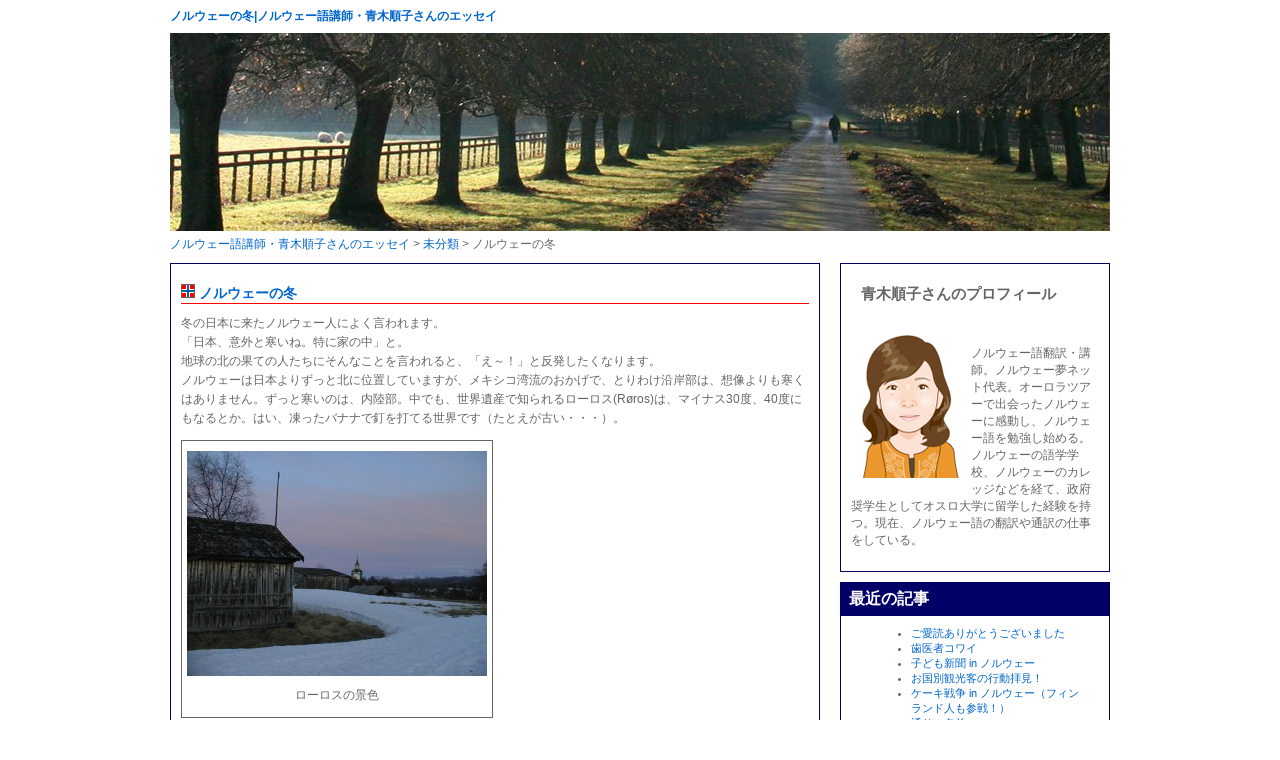

--- FILE ---
content_type: text/html; charset=UTF-8
request_url: http://aoki-san.finn-tour.com/norway/essay233.html
body_size: 20335
content:
<!DOCTYPE html PUBLIC "-//W3C//DTD XHTML 1.0 Transitional//EN"
  "http://www.w3.org/TR/xhtml1/DTD/xhtml1-transitional.dtd">
<html xmlns="http://www.w3.org/1999/xhtml" xml:lang="ja" lang="ja">
<head>
<meta name="google-site-verification" content="sf8ncEYMfSg73m4l7XaPWcPmnmZpIvgnYH9Wr3QFAAg" />
<meta name="msvalidate.01" content="4470F8BE006DE2A03B3EEB23013A4099" />
<meta http-equiv="Content-Type" content="text/html;charset=UTF-8" />
<title>ノルウェーの冬 | ノルウェー語講師・青木順子さんのエッセイ</title>
<link rel="stylesheet" href="http://aoki-san.finn-tour.com/wp-content/themes/aoki-san/style.css" type="text/css" />
<link rel="alternate" type="application/rss+xml" title="ノルウェー語講師・青木順子さんのエッセイ &raquo; ノルウェーの冬 のコメントのフィード" href="http://aoki-san.finn-tour.com/norway/essay233.html/feed" />
<link rel='stylesheet' id='wp-pagenavi-css'  href='http://aoki-san.finn-tour.com/wp-content/plugins/wp-pagenavi/pagenavi-css.css?ver=2.70' type='text/css' media='all' />
<script type='text/javascript' src='//ajax.googleapis.com/ajax/libs/prototype/1.7.1.0/prototype.js?ver=1.7.1'></script>
<script type='text/javascript' src='//ajax.googleapis.com/ajax/libs/scriptaculous/1.9.0/scriptaculous.js?ver=1.9.0'></script>
<script type='text/javascript' src='//ajax.googleapis.com/ajax/libs/scriptaculous/1.9.0/effects.js?ver=1.9.0'></script>
<script type='text/javascript' src='http://aoki-san.finn-tour.com/wp-content/plugins/lightbox-2/lightbox.js?ver=1.8'></script>
<link rel="EditURI" type="application/rsd+xml" title="RSD" href="http://aoki-san.finn-tour.com/xmlrpc.php?rsd" />
<link rel="wlwmanifest" type="application/wlwmanifest+xml" href="http://aoki-san.finn-tour.com/wp-includes/wlwmanifest.xml" /> 
<link rel='prev' title='トロールは存在する？映画「トロール・ハンター」の衝撃！' href='http://aoki-san.finn-tour.com/norway/essay220.html' />
<link rel='next' title='ノルウェー人の「取扱い説明書」' href='http://aoki-san.finn-tour.com/norway/essay247.html' />
<meta name="generator" content="WordPress 3.9.40" />
<link rel='shortlink' href='http://aoki-san.finn-tour.com/?p=233' />

	<!-- begin lightbox scripts -->
	<script type="text/javascript">
    //<![CDATA[
    document.write('<link rel="stylesheet" href="http://aoki-san.finn-tour.com/wp-content/plugins/lightbox-2/Themes/Black/lightbox.css" type="text/css" media="screen" />');
    //]]>
    </script>
	<!-- end lightbox scripts -->

<!-- tracker added by Ultimate Google Analytics plugin v1.6.0: http://www.oratransplant.nl/uga -->
<script type="text/javascript">
var gaJsHost = (("https:" == document.location.protocol) ? "https://ssl." : "http://www.");
document.write(unescape("%3Cscript src='" + gaJsHost + "google-analytics.com/ga.js' type='text/javascript'%3E%3C/script%3E"));
</script>
<script type="text/javascript">
var pageTracker = _gat._getTracker("UA-954137-4");
pageTracker._initData();
pageTracker._trackPageview();
</script>

<!-- All in One SEO Pack 2.1.5 by Michael Torbert of Semper Fi Web Design[443,470] -->
<meta name="keywords" content="未分類" />

<link rel="canonical" href="http://aoki-san.finn-tour.com/norway/essay233.html" />
<!-- /all in one seo pack -->
</head>
<body> 

<div id="container">
<div id=header>
<h1><a href="http://aoki-san.finn-tour.com/norway/essay233.html">ノルウェーの冬|ノルウェー語講師・青木順子さんのエッセイ</a></h1>
<img src="http://aoki-san.finn-tour.com/wp-content/themes/aoki-san/images/header.jpg">
</div><div class="kuzu"><!-- Breadcrumb NavXT 5.0.1 -->
<a title="ノルウェー語講師・青木順子さんのエッセイへ行く" href="http://aoki-san.finn-tour.com" class="home">ノルウェー語講師・青木順子さんのエッセイ</a> &gt; <a title="未分類のカテゴリアーカイブへ行く" href="http://aoki-san.finn-tour.com/norway/essaycategory/%e6%9c%aa%e5%88%86%e9%a1%9e" class="taxonomy category">未分類</a> &gt; ノルウェーの冬</div>­

<div id="content">
<div class="post">
<h2><a href="http://aoki-san.finn-tour.com/norway/essay233.html"><img src="http://aoki-san.finn-tour.com/wp-content/themes/aoki-san/images/NO14x14.gif" />
ノルウェーの冬</a></h2>
<p>冬の日本に来たノルウェー人によく言われます。<br />
「日本、意外と寒いね。特に家の中」と。<br />
地球の北の果ての人たちにそんなことを言われると、「え～！」と反発したくなります。<br />
ノルウェーは日本よりずっと北に位置していますが、メキシコ湾流のおかげで、とりわけ沿岸部は、想像よりも寒くはありません。ずっと寒いのは、内陸部。中でも、世界遺産で知られるローロス(Røros)は、マイナス30度、40度にもなるとか。はい、凍ったバナナで釘を打てる世界です（たとえが古い・・・）。</p>
<div id="attachment_237" style="width: 310px" class="wp-caption alignnone"><a onclick="javascript:pageTracker._trackPageview('/downloads/wp-content/uploads/2012/02/5be70098b2f6040af9e8c3a77c68b70a.jpg');"  href="http://aoki-san.finn-tour.com/wp-content/uploads/2012/02/5be70098b2f6040af9e8c3a77c68b70a.jpg" rel="lightbox[233]"><img class="size-medium wp-image-237" title="ローロスの景色" src="http://aoki-san.finn-tour.com/wp-content/uploads/2012/02/5be70098b2f6040af9e8c3a77c68b70a-300x225.jpg" alt="ローロスの景色" width="300" height="225" /></a><p class="wp-caption-text">ローロスの景色</p></div>
<p>で、ノルウェー人が日本の家を「寒い」と言うのは、一理あります。ノルウェーの家は、パネルヒーターや暖炉、薪ストーブなど各種、暖房装置がそろっていますし、窓も寒さに強いタイプ。ですから家の中はいたるところ暖かく、思いのほか、薄着で過ごしているのです（極端な人はTシャツ1枚とか）。</p>
<div id="attachment_239" style="width: 310px" class="wp-caption alignnone"><a onclick="javascript:pageTracker._trackPageview('/downloads/wp-content/uploads/2012/02/61c4a1d43a9f20727116deb08e1077561.jpg');"  href="http://aoki-san.finn-tour.com/wp-content/uploads/2012/02/61c4a1d43a9f20727116deb08e1077561.jpg" rel="lightbox[233]"><img class="size-medium wp-image-239" title="リビングには暖炉♪" src="http://aoki-san.finn-tour.com/wp-content/uploads/2012/02/61c4a1d43a9f20727116deb08e1077561-300x225.jpg" alt="リビングには暖炉♪" width="300" height="225" /></a><p class="wp-caption-text">リビングには暖炉♪</p></div>
<p>こんなエピソードを聞きました。私の知人（日本人）がノルウェーに滞在中、旦那さんが現地のノルウェー企業に勤めていました。旦那さんがオフィスに最後まで残ったので、暖房を切って帰宅したところ、翌日、「暖房切っちゃダメでしょ！」と注意されたそうです。何でも暖房を切ってしまうと配管が凍ってしまうとか。この辺りは伝聞なので諸説あると思いますが、ノルウェーでは「暖房つけっぱなし」が許されるのは、アリですね（私自身、学生寮のパネルヒーターは1日入れっぱなしでした）。<br />
ところで、こんなに電気を使って、電気代大丈夫？と心配になりますが・・・。<br />
ノルウェーは、水力発電で国内の電気をまかなっているので、意外と電気代は安価みたいですね。<br />
もうずいぶん前に参加したオーロラツアーで現地ガイドさんが、「日本に赴任したノルウェー人が、ノルウェーと同じ感覚で電気を使っていたら、20万くらいの請求が来てびっくりした」という逸話を今でも覚えています。</p>
<div id="attachment_240" style="width: 310px" class="wp-caption alignnone"><a onclick="javascript:pageTracker._trackPageview('/downloads/wp-content/uploads/2012/02/50412ed763e58c37336c2ee02097fc92.jpg');"  href="http://aoki-san.finn-tour.com/wp-content/uploads/2012/02/50412ed763e58c37336c2ee02097fc92.jpg" rel="lightbox[233]"><img class="size-medium wp-image-240" title="クリスマスの窓辺" src="http://aoki-san.finn-tour.com/wp-content/uploads/2012/02/50412ed763e58c37336c2ee02097fc92-300x225.jpg" alt="クリスマスの窓辺" width="300" height="225" /></a><p class="wp-caption-text">クリスマスの窓辺</p></div>
<p>あとノルウェーの家で印象的なのは、家の外に温度計を設置していること。窓を開けながら、「今日は何度ね～」と確認します。みんな、「今日は何度だ」と話題にするのが好きなのね、という印象があります。<br />
その割に、天気予報で発表される気温が13時の気温のみで、日本のように最低最高気温は教えてくれません。最低気温を発表すると、国民の労働意欲が削がれるから、わざと秘密にしているのかなぁと邪推しています。</p>
<div id="attachment_241" style="width: 310px" class="wp-caption alignnone"><a onclick="javascript:pageTracker._trackPageview('/downloads/wp-content/uploads/2012/02/1fa33044ab972a3bd11a232c8b6b9c0c.jpg');"  href="http://aoki-san.finn-tour.com/wp-content/uploads/2012/02/1fa33044ab972a3bd11a232c8b6b9c0c.jpg" rel="lightbox[233]"><img class="size-medium wp-image-241" title="幻想的な冬景色" src="http://aoki-san.finn-tour.com/wp-content/uploads/2012/02/1fa33044ab972a3bd11a232c8b6b9c0c-300x225.jpg" alt="幻想的な冬景色" width="300" height="225" /></a><p class="wp-caption-text">幻想的な冬景色</p></div>
<p>冬につきものなのは、雪ですね。ノルウェー語ではsnø(スヌー)と言います。<br />
留学中、雪にはずいぶんお世話になりました。年によって大きく違いますが、私が住んでいた時にはすでに10月に雪が降ったのです。<br />
除雪作業は、市町村の仕事。除雪車が雪かきをして、道路に砂利をまくのです。転倒防止のためですね。<br />
雪に慣れない私は、もう何度も滑りました、転びました（受験シーズンに禁句？）。その結果、足のいたるところに青あざだらけ。凍結した道は恐怖以外のなにものでも、ありませんでした。<br />
それでも雪にはいいところもあります。<br />
ノルウェーは冬に日照時間が短くなりますが、雪があると明るくみえます。そして、ノルウェーの家の窓辺は、キャンドルなどで可愛く飾っていますが、それと雪景色がマッチするんですよね。<br />
そして冬至を過ぎると、だんだん、日が長くなって気持ちがUPしていきます。「生きていて良かった～」としみじみ。あの何とも言えない幸福感は、長くて暗い冬があって初めて体験できるものでしょう。<br />
寒い時に、寒い国も乙なものです。</p>
<div id="attachment_242" style="width: 310px" class="wp-caption alignnone"><a onclick="javascript:pageTracker._trackPageview('/downloads/wp-content/uploads/2012/02/962e5d8b3c024d22ff355eecf2ccc1a8.jpg');"  href="http://aoki-san.finn-tour.com/wp-content/uploads/2012/02/962e5d8b3c024d22ff355eecf2ccc1a8.jpg" rel="lightbox[233]"><img class="size-medium wp-image-242" title="これなら滑ってOK！" src="http://aoki-san.finn-tour.com/wp-content/uploads/2012/02/962e5d8b3c024d22ff355eecf2ccc1a8-300x225.jpg" alt="これなら滑ってOK！" width="300" height="225" /></a><p class="wp-caption-text">これなら滑ってOK！</p></div>
<p>ノルウェー語を楽しくプレゼンテーションするイベント、「ノルウェー語にトライ！2012」を今年もやります。お申込み、詳細はこちらからどうぞ♪（入場無料）</p>
<div id="attachment_243" style="width: 310px" class="wp-caption alignnone"><a onclick="javascript:pageTracker._trackPageview('/downloads/wp-content/uploads/2012/02/721358514ac7ec51635536f8320f3516.jpg');"  href="http://aoki-san.finn-tour.com/wp-content/uploads/2012/02/721358514ac7ec51635536f8320f3516.jpg" rel="lightbox[233]"><img class="size-medium wp-image-243" title="雪上でにゃ～" src="http://aoki-san.finn-tour.com/wp-content/uploads/2012/02/721358514ac7ec51635536f8320f3516-300x225.jpg" alt="雪上でにゃ～" width="300" height="225" /></a><p class="wp-caption-text">雪上でにゃ～</p></div>
<p>http://homepage2.nifty.com/norway-yumenet/frameinfo.htm</p>
<p>4月から開講する「ノルウェー語＆ホームサロン」の募集が開始しました。春から、新しくて珍しいこと始めませんか？</p>
<p>http://homepage2.nifty.com/norway-yumenet/info/norskkurs/norskkursannai.htm</p>
<p>Twitterやっています。Follow me!</p>
<p>http://twitter.com/#!/norwayyumenet</p>
<p class="postinfo">
2012年2月15日9:22 AM<br/>
カテゴリー：<a href="http://aoki-san.finn-tour.com/norway/essaycategory/%e6%9c%aa%e5%88%86%e9%a1%9e" title="未分類 の投稿をすべて表示" rel="category tag">未分類</a></p>
<iframe src="http://www.facebook.com/plugins/like.php?href=http%3A%2F%2Faoki-san.finn-tour.com%2Fnorway%2Fessay233.html&layout=standard&show_faces=false&width=450&action=like&colorscheme=light" scrolling="no" frameborder="0" allowTransparency="true" style="border:none; overflow:hidden; width:450px; height:60px;"></iframe>
</div>

<div id="navi">
</div>

</div>

<div id="sidebar">
<div class="profile">
<div class="title">
青木順子さんのプロフィール
</div>
<div class="introduction">
<img src="http://aoki-san.finn-tour.com/wp-content/themes/aoki-san/images/aoki_ms.jpg" alt="ノルウェー語講師・青木さん" width="100" hight="143"/><br/>
<p>ノルウェー語翻訳・講師。ノルウェー夢ネット代表。オーロラツアーで出会ったノルウェーに感動し、ノルウェー語を勉強し始める。ノルウェーの語学学校、ノルウェーのカレッジなどを経て、政府奨学生としてオスロ大学に留学した経験を持つ。現在、ノルウェー語の翻訳や通訳の仕事をしている。</p>
</div>
</div>
<div class="archives">
<h2>
最近の記事
</h2>
<ul>
	<li><a href='http://aoki-san.finn-tour.com/norway/essay613.html'>ご愛読ありがとうございました</a></li>
	<li><a href='http://aoki-san.finn-tour.com/norway/essay604.html'>歯医者コワイ</a></li>
	<li><a href='http://aoki-san.finn-tour.com/norway/essay595.html'>子ども新聞 in ノルウェー</a></li>
	<li><a href='http://aoki-san.finn-tour.com/norway/essay584.html'>お国別観光客の行動拝見！</a></li>
	<li><a href='http://aoki-san.finn-tour.com/norway/essay576.html'>ケーキ戦争 in ノルウェー（フィンランド人も参戦！）</a></li>
	<li><a href='http://aoki-san.finn-tour.com/norway/essay569.html'>通りの名前</a></li>
</ul>
</div>

<div class="archives">
<h2>
月別アーカイブ
</h2>
<ul>
	<li><a href='http://aoki-san.finn-tour.com/norway/essaydate/2014/08'>2014年8月</a></li>
	<li><a href='http://aoki-san.finn-tour.com/norway/essaydate/2014/07'>2014年7月</a></li>
	<li><a href='http://aoki-san.finn-tour.com/norway/essaydate/2014/06'>2014年6月</a></li>
	<li><a href='http://aoki-san.finn-tour.com/norway/essaydate/2014/05'>2014年5月</a></li>
	<li><a href='http://aoki-san.finn-tour.com/norway/essaydate/2014/04'>2014年4月</a></li>
	<li><a href='http://aoki-san.finn-tour.com/norway/essaydate/2014/03'>2014年3月</a></li>
	<li><a href='http://aoki-san.finn-tour.com/norway/essaydate/2014/02'>2014年2月</a></li>
	<li><a href='http://aoki-san.finn-tour.com/norway/essaydate/2014/01'>2014年1月</a></li>
	<li><a href='http://aoki-san.finn-tour.com/norway/essaydate/2013/12'>2013年12月</a></li>
	<li><a href='http://aoki-san.finn-tour.com/norway/essaydate/2013/11'>2013年11月</a></li>
	<li><a href='http://aoki-san.finn-tour.com/norway/essaydate/2013/10'>2013年10月</a></li>
	<li><a href='http://aoki-san.finn-tour.com/norway/essaydate/2013/09'>2013年9月</a></li>
	<li><a href='http://aoki-san.finn-tour.com/norway/essaydate/2013/08'>2013年8月</a></li>
	<li><a href='http://aoki-san.finn-tour.com/norway/essaydate/2013/07'>2013年7月</a></li>
	<li><a href='http://aoki-san.finn-tour.com/norway/essaydate/2013/06'>2013年6月</a></li>
	<li><a href='http://aoki-san.finn-tour.com/norway/essaydate/2013/05'>2013年5月</a></li>
	<li><a href='http://aoki-san.finn-tour.com/norway/essaydate/2013/04'>2013年4月</a></li>
	<li><a href='http://aoki-san.finn-tour.com/norway/essaydate/2013/03'>2013年3月</a></li>
	<li><a href='http://aoki-san.finn-tour.com/norway/essaydate/2013/02'>2013年2月</a></li>
	<li><a href='http://aoki-san.finn-tour.com/norway/essaydate/2013/01'>2013年1月</a></li>
	<li><a href='http://aoki-san.finn-tour.com/norway/essaydate/2012/12'>2012年12月</a></li>
	<li><a href='http://aoki-san.finn-tour.com/norway/essaydate/2012/11'>2012年11月</a></li>
	<li><a href='http://aoki-san.finn-tour.com/norway/essaydate/2012/10'>2012年10月</a></li>
	<li><a href='http://aoki-san.finn-tour.com/norway/essaydate/2012/09'>2012年9月</a></li>
	<li><a href='http://aoki-san.finn-tour.com/norway/essaydate/2012/08'>2012年8月</a></li>
	<li><a href='http://aoki-san.finn-tour.com/norway/essaydate/2012/07'>2012年7月</a></li>
	<li><a href='http://aoki-san.finn-tour.com/norway/essaydate/2012/06'>2012年6月</a></li>
	<li><a href='http://aoki-san.finn-tour.com/norway/essaydate/2012/05'>2012年5月</a></li>
	<li><a href='http://aoki-san.finn-tour.com/norway/essaydate/2012/04'>2012年4月</a></li>
	<li><a href='http://aoki-san.finn-tour.com/norway/essaydate/2012/03'>2012年3月</a></li>
	<li><a href='http://aoki-san.finn-tour.com/norway/essaydate/2012/02'>2012年2月</a></li>
	<li><a href='http://aoki-san.finn-tour.com/norway/essaydate/2012/01'>2012年1月</a></li>
	<li><a href='http://aoki-san.finn-tour.com/norway/essaydate/2011/12'>2011年12月</a></li>
	<li><a href='http://aoki-san.finn-tour.com/norway/essaydate/2011/11'>2011年11月</a></li>
	<li><a href='http://aoki-san.finn-tour.com/norway/essaydate/2011/10'>2011年10月</a></li>
	<li><a href='http://aoki-san.finn-tour.com/norway/essaydate/2011/09'>2011年9月</a></li>
	<li><a href='http://aoki-san.finn-tour.com/norway/essaydate/2011/08'>2011年8月</a></li>
	<li><a href='http://aoki-san.finn-tour.com/norway/essaydate/2011/07'>2011年7月</a></li>
	<li><a href='http://aoki-san.finn-tour.com/norway/essaydate/2011/06'>2011年6月</a></li>
	<li><a href='http://aoki-san.finn-tour.com/norway/essaydate/2011/05'>2011年5月</a></li>
	<li><a href='http://aoki-san.finn-tour.com/norway/essaydate/2011/04'>2011年4月</a></li>
	<li><a href='http://aoki-san.finn-tour.com/norway/essaydate/2011/03'>2011年3月</a></li>
	<li><a href='http://aoki-san.finn-tour.com/norway/essaydate/2011/02'>2011年2月</a></li>
	<li><a href='http://aoki-san.finn-tour.com/norway/essaydate/2011/01'>2011年1月</a></li>
	<li><a href='http://aoki-san.finn-tour.com/norway/essaydate/2010/12'>2010年12月</a></li>
	<li><a href='http://aoki-san.finn-tour.com/norway/essaydate/2010/11'>2010年11月</a></li>
</ul>
</div>

<div class="archives">
<h2>
リンク集</h2>
<ul>
	<li><a href='http://www.norway-yumenet.com/' title='青木順子さんが運営しているHPです。' >ノルウェー夢ネット</li>
</ul>
</div>


</div>
<div id="footer">
<p>
・記載情報の転用、販売は固く禁じます。<br/>
・記載の情報内容に関しては万全を期しておりますが、その内容を保証するものではありません。<br/>
・万一この情報に基づいて被ったいかなる損害についても当社及び情報提供者は一切責任を負いかねます。<br/> 
</p>
<address>Copyright &copy;  <a href="http://www.nordic.co.jp">Finn Corporation Ltd,</a>All rights reserved.</address>
</div>
</div>
</body>
</html>

--- FILE ---
content_type: text/css
request_url: http://aoki-san.finn-tour.com/wp-content/themes/aoki-san/style.css
body_size: 3121
content:
/*
Theme Name: Theme for Aoki-san essay
Theme URI: http://aoki-san.finn-tour.com/
Description: これは青木さんのエッセイ用に書かれたwordpressのテーマです。
*/

/*全体　*/
body {font-family:Verdana, Arial, sans-serif;
           color: #666666;
          }
a:link {
	color: #0066CC;
	text-decoration: none;
}
a:visited {
	color: #0066CC;
	text-decoration: none;
}
a:active {
	color: #0066CC;
	text-decoration: none;
}
a:hover {
	color: #0066CC;
	text-decoration: underline;
}

a img { border: none; }

/*ヘッダー*/
div#header	h1                {font-size: 0.75em;}

/*フッター*/
div#footer       {border-top: solid 3px #ff0000;
                          clear: both;
                          padding-top: 6px}

div#footer p   {font-size: 0.75em;
                         line-hight: 1.6;
                         text-align: center}

address          {font-size: 0.75em;
                          font-style: normal;
                          font-family: Verdana, sans-serif;
                          text-align: center;}

/*コンテナ*/
div#container   {width: 940px;margin: auto}

div.kuzu             {font-size: 0.75em;
                             padding-top: 5px;}
/*コンテンツ*/
div#content	       {width: 650px;
	        float: left;
	       margin-bottom: 20px;}

div#navi               {font-size:0.75em;
　　　　　　　　　　　margin: 10px;
                              text-align: center;
                              color: #666666;}

/* サイドバー */
div#sidebar	{width: 270px;
		float: right;
		margin-top: 10px;
		margin-bottom: 20px;
}
div.profile		{border: solid 1px #000066;
}

div#sidebar h2 {	font-size: 1.00em;
		padding: 6px 8px;
		margin: 0;}


div.title		{font-size: 0.95em;
                    		line-hight: 1.50em;
		font-weight: bold;
		margin-top:20px;
		margin-left:20px;
		margin-bottom:0px;
		}

div.introduction  {margin: 0 auto;
                             padding: 10px;
                            }

div.introduction img {float: left;
		padding: 10px;
		margin-top:10px;
		}
div.introduction p	{font-size: 0.75em;
                    		line-hight: 2.0;
                         	}

div#sidebar ul 	{margin: 10px 20px 20px;
		padding 0;
		}
div#sidebar li	{font-size:0.70em;
		margin: 0px 10px;}

div.archives 	{border: solid 1px #000066;
		margin:10px 0px;
		}
div.archives h2	{background-color: #000066;
		color: #FFFFFF;

		}

/*　記事　*/
div.post         {border: solid 1px #000066;
		padding: 10px;
		margin: 10px auto}

div.post h2	{font-size: 0.875em;
		border-bottom: solid 1px #ff0000;
		padding-dotom: 5px;
		margin: 0}

div.post p	{font-size: 0.75em;
		line-height: 1.6;
		margin-top: 10px}
p.postinfo	{color: #2b76cc;
		text-align: right;
		margin: 20px 0 0;}
p.postinfo a 	{color: #2b76cc;}

/* 記事内の画像 */
div.post img	{border: none;}
.wp-caption		{border: solid 1px #666666;
		text-align: center;
		}
div.post img	{padding-top: 5px;
		margin-top: 5px;
		}